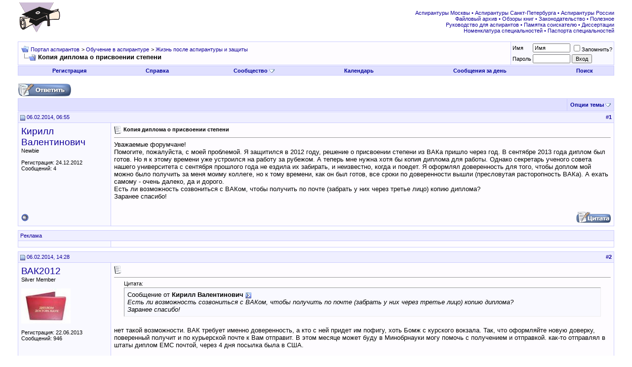

--- FILE ---
content_type: text/html; charset=UTF-8
request_url: http://www.aspirantura.spb.ru/forum/showthread.php?s=b4213db42ae9d593d77dc79b3f5c7b17&t=12522
body_size: 11454
content:
<!DOCTYPE html PUBLIC "-//W3C//DTD XHTML 1.0 Transitional//EN" "http://www.w3.org/TR/xhtml1/DTD/xhtml1-transitional.dtd">
<html xmlns="http://www.w3.org/1999/xhtml" dir="ltr" lang="ru">
<head>
	<meta http-equiv="Content-Type" content="text/html; charset=UTF-8" />
<meta name="generator" content="vBulletin 3.8.8" />

<meta name="keywords" content=" Копия диплома о присвоении степени, аспирантура аспирант диссертация соискатель ученая степень защита кандидат наук вак" />
<meta name="description" content=" Копия диплома о присвоении степени Жизнь после аспирантуры и защиты" />


<!-- CSS Stylesheet -->
<style type="text/css" id="vbulletin_css">
/**
* vBulletin 3.8.8 CSS
* Style: 'Обычный стиль'; Style ID: 1
*/
@import url("clientscript/vbulletin_css/style-8d75a1ea-00001.css");
</style>
<link rel="stylesheet" type="text/css" href="clientscript/vbulletin_important.css?v=388" />


<!-- / CSS Stylesheet -->

<script type="text/javascript" src="clientscript/yui/yahoo-dom-event/yahoo-dom-event.js?v=388"></script>
<script type="text/javascript" src="clientscript/yui/connection/connection-min.js?v=388"></script>
<script type="text/javascript">
<!--
var SESSIONURL = "s=f1e0107f383b72e9ea1c7c3526c89610&";
var SECURITYTOKEN = "guest";
var IMGDIR_MISC = "images/misc";
var vb_disable_ajax = parseInt("0", 10);
// -->
</script>
<script type="text/javascript" src="clientscript/vbulletin_global.js?v=388"></script>
<script type="text/javascript" src="clientscript/vbulletin_menu.js?v=388"></script>


<script type="text/javascript" src="clientscript/jquery.js"></script>
<script type="text/javascript">
function initSpoilers(context)
{
    var context = context || 'body';
    $('div.spoiler-head', $(context))
        .click(function(){
            $(this).toggleClass('unfolded');
            $(this).next('div.spoiler-body').slideToggle('fast');
        })
    ;
}

$(document).ready(function(){
    initSpoilers('body');
});
</script>
<link rel="stylesheet" type="text/css" href="clientscript/vbulletin_css/spoiler.css" />
	<title> Копия диплома о присвоении степени - Портал аспирантов</title>
	<script type="text/javascript" src="clientscript/vbulletin_post_loader.js?v=388"></script>
	<style type="text/css" id="vbulletin_showthread_css">
	<!--
	
	#links div { white-space: nowrap; }
	#links img { vertical-align: middle; }
	-->
	</style>
</head>
<body onload="">
<!-- logo -->
<a name="top"></a>
<table border="0" width="100%" cellpadding="0" cellspacing="0" align="center">
<tr>
	<td align="left"><a href="index.php?s=f1e0107f383b72e9ea1c7c3526c89610"><img src="images/misc/logo.gif" border="0" alt="Портал аспирантов" /></a></td>
	<td align="right">
<!-- forum_468_60 -->
<div id='div-gpt-ad-1378076981369-0' style='width:468px; height:60px;'>
<script type='text/javascript'>
googletag.cmd.push(function() { googletag.display('div-gpt-ad-1378076981369-0'); });
</script>
</div>
 </td>
	<td align="right" valign="bottom" id="header_right_cell">
		&nbsp;

<div class="smallfont">
<font color="#110099">
<a target="_blank" href="http://www.aspirantura.spb.ru/other/asp_moscow.html">Аспирантуры Москвы</a> • 
<a target="_blank" href="http://www.aspirantura.spb.ru/other/asp_piter.html">Аспирантуры Санкт-Петербурга</a> • 
<a target="_blank" href="http://www.aspirantura.spb.ru/other/asp_russia.html">Аспирантуры России</a><br>

<a target="_blank" href="http://www.aspirantura.spb.ru/other/filearchive.html">Файловый архив</a> • 
<a target="_blank" href="http://www.aspirantura.spb.ru/other/books.html">Обзоры книг</a> • 
<a target="_blank" href="http://www.aspirantura.spb.ru/other/zakons.html">Законодательство</a> • 
<a target="_blank" href="http://www.aspirantura.spb.ru/other/polez.html">Полезное</a><br>

<a target="_blank" href="http://www.aspirantura.spb.ru/rukvo/vveden.html">Руководство для аспирантов</a> • 
<a target="_blank" href="http://www.aspirantura.spb.ru/pamiatka/index.html">Памятка соискателю</a> • 
<a target="_blank" href="http://www.aspirantura.spb.ru/other/dissers.html">Диссертации</a><br>

<a target="_blank" href="http://www.aspirantura.spb.ru/other/spec.html">Номенклатура специальностей</a> • 
<a target="_blank" href="http://www.aspirantura.spb.ru/pasport/index.html">Паспорта специальностей</a>
</font>
</div>
	</td>
	<td width="26" align="right">
	</td>
</tr>
</table>
<!-- /logo -->

<!-- content table -->
<!-- open content container -->

<div align="center">
	<div class="page" style="width:100%; text-align:left">
		<div style="padding:0px 25px 0px 25px" align="left">





<br />

<!-- breadcrumb, login, pm info -->
<table class="tborder" cellpadding="6" cellspacing="1" border="0" width="100%" align="center">
<tr>
	<td class="alt1" width="100%">
		
			<table cellpadding="0" cellspacing="0" border="0">
			<tr valign="bottom">
				<td><a href="#" onclick="history.back(1); return false;"><img src="images/misc/navbits_start.gif" alt="Вернуться" border="0" /></a></td>
				<td>&nbsp;</td>
				<td width="100%"><span class="navbar"><a href="index.php?s=f1e0107f383b72e9ea1c7c3526c89610" accesskey="1">Портал аспирантов</a></span> 
	<span class="navbar">&gt; <a href="forumdisplay.php?s=f1e0107f383b72e9ea1c7c3526c89610&amp;f=1">Обучение в аспирантуре</a></span>


	<span class="navbar">&gt; <a href="forumdisplay.php?s=f1e0107f383b72e9ea1c7c3526c89610&amp;f=124">Жизнь после аспирантуры и защиты</a></span>

</td>
			</tr>
			<tr>
				<td class="navbar" style="font-size:10pt; padding-top:1px" colspan="3"><a href="/forum/showthread.php?s=b4213db42ae9d593d77dc79b3f5c7b17&amp;t=12522"><img class="inlineimg" src="images/misc/navbits_finallink_ltr.gif" alt="Перезагрузить страницу" border="0" /></a> <strong>
	 Копия диплома о присвоении степени

</strong></td>
			</tr>
			</table>
		
	</td>

	<td class="alt2" nowrap="nowrap" style="padding:0px">
		<!-- login form -->
		<form action="login.php?do=login" method="post" onsubmit="md5hash(vb_login_password, vb_login_md5password, vb_login_md5password_utf, 0)">
		<script type="text/javascript" src="clientscript/vbulletin_md5.js?v=388"></script>
		<table cellpadding="0" cellspacing="3" border="0">
		<tr>
			<td class="smallfont" style="white-space: nowrap;"><label for="navbar_username">Имя</label></td>
			<td><input type="text" class="bginput" style="font-size: 11px" name="vb_login_username" id="navbar_username" size="10" accesskey="u" tabindex="101" value="Имя" onfocus="if (this.value == 'Имя') this.value = '';" /></td>
			<td class="smallfont" nowrap="nowrap"><label for="cb_cookieuser_navbar"><input type="checkbox" name="cookieuser" value="1" tabindex="103" id="cb_cookieuser_navbar" accesskey="c" />Запомнить?</label></td>
		</tr>
		<tr>
			<td class="smallfont"><label for="navbar_password">Пароль</label></td>
			<td><input type="password" class="bginput" style="font-size: 11px" name="vb_login_password" id="navbar_password" size="10" tabindex="102" /></td>
			<td><input type="submit" class="button" value="Вход" tabindex="104" title="Введите ваше имя пользователя и пароль, чтобы войти, или нажмите кнопку 'Регистрация', чтобы зарегистрироваться." accesskey="s" /></td>
		</tr>
		</table>
		<input type="hidden" name="s" value="f1e0107f383b72e9ea1c7c3526c89610" />
		<input type="hidden" name="securitytoken" value="guest" />
		<input type="hidden" name="do" value="login" />
		<input type="hidden" name="vb_login_md5password" />
		<input type="hidden" name="vb_login_md5password_utf" />
		</form>
		<!-- / login form -->
	</td>

</tr>
</table>
<!-- / breadcrumb, login, pm info -->

<!-- nav buttons bar -->
<div class="tborder" style="padding:1px; border-top-width:0px">
	<table cellpadding="0" cellspacing="0" border="0" width="100%" align="center">
	<tr align="center">
		
		
			<td class="vbmenu_control"><a href="register.php?s=f1e0107f383b72e9ea1c7c3526c89610" rel="nofollow">Регистрация</a></td>
		
		
		<td class="vbmenu_control"><a rel="help" href="faq.php?s=f1e0107f383b72e9ea1c7c3526c89610" accesskey="5">Справка</a></td>
		
			<td class="vbmenu_control"><a id="community" href="/forum/showthread.php?t=12522&amp;nojs=1#community" rel="nofollow" accesskey="6">Сообщество</a> <script type="text/javascript"> vbmenu_register("community"); </script></td>
		
		<td class="vbmenu_control"><a href="calendar.php?s=f1e0107f383b72e9ea1c7c3526c89610">Календарь</a></td>
		
			
				
				<td class="vbmenu_control"><a href="search.php?s=f1e0107f383b72e9ea1c7c3526c89610&amp;do=getdaily" accesskey="2">Сообщения за день</a></td>
				
				<td class="vbmenu_control"><a id="navbar_search" href="search.php?s=f1e0107f383b72e9ea1c7c3526c89610" accesskey="4" rel="nofollow">Поиск</a> </td>
			
			
		
		
		
		</tr>
	</table>
</div>
<!-- / nav buttons bar -->

<br />






<!-- NAVBAR POPUP MENUS -->

	
	<!-- community link menu -->
	<div class="vbmenu_popup" id="community_menu" style="display:none;margin-top:3px" align="left">
		<table cellpadding="4" cellspacing="1" border="0">
		<tr><td class="thead">Ссылки сообщества</td></tr>
		
		
					<tr><td class="vbmenu_option"><a href="group.php?s=f1e0107f383b72e9ea1c7c3526c89610">Социальные группы</a></td></tr>
		
		
					<tr><td class="vbmenu_option"><a href="album.php?s=f1e0107f383b72e9ea1c7c3526c89610">Изображения и альбомы</a></td></tr>
		
		
		
		
		</table>
	</div>
	<!-- / community link menu -->
	
	
	
	<!-- header quick search form -->
	<div class="vbmenu_popup" id="navbar_search_menu" style="display:none;margin-top:3px" align="left">
		<table cellpadding="4" cellspacing="1" border="0">
		<tr>
			<td class="thead">Поиск по форуму</td>
		</tr>
		<tr>
			<td class="vbmenu_option" title="nohilite">
				<form action="search.php?do=process" method="post">

					<input type="hidden" name="do" value="process" />
					<input type="hidden" name="quicksearch" value="1" />
					<input type="hidden" name="childforums" value="1" />
					<input type="hidden" name="exactname" value="1" />
					<input type="hidden" name="s" value="f1e0107f383b72e9ea1c7c3526c89610" />
					<input type="hidden" name="securitytoken" value="guest" />
					<div><input type="text" class="bginput" name="query" size="25" tabindex="1001" /><input type="submit" class="button" value="Вперёд" tabindex="1004" /></div>
					<div style="margin-top:6px">
						<label for="rb_nb_sp0"><input type="radio" name="showposts" value="0" id="rb_nb_sp0" tabindex="1002" checked="checked" />Отобразить темы</label>
						&nbsp;
						<label for="rb_nb_sp1"><input type="radio" name="showposts" value="1" id="rb_nb_sp1" tabindex="1003" />Отображать сообщения</label>
					</div>
				</form>
			</td>
		</tr>
		
		<tr>
			<td class="vbmenu_option"><a href="search.php?s=f1e0107f383b72e9ea1c7c3526c89610" accesskey="4" rel="nofollow">Расширенный поиск</a></td>
		</tr>

        <tr>
            <td class="thead">Альтернативный поиск по форуму</td>
        </tr>

<!-- Google Search ------------------>
        <tr>
<td class="vbmenu_option" title="nohilite">
<form action="http://www.aspirantura.spb.ru/other/resultf.html" id="cse-search-box">
  <div>
    <input type="hidden" name="cx" value="011387456780130850132:d0jyiz2mmcq" />
    <input type="hidden" name="cof" value="FORID:11" />
    <input type="hidden" name="ie" value="windows-1251" />
    <input type="text" name="q" size="31" />
    <input type="submit" name="sa" value="Поиск" />
  </div>
</form>

<script type="text/javascript" src="http://www.google.com/coop/cse/brand?form=cse-search-box&lang=ru"></script>
</td>
        </tr>
<!-- Google Search ------------------>

		
		</table>
	</div>
	<!-- / header quick search form -->
	
	
	
<!-- / NAVBAR POPUP MENUS -->

<!-- PAGENAV POPUP -->
	<div class="vbmenu_popup" id="pagenav_menu" style="display:none">
		<table cellpadding="4" cellspacing="1" border="0">
		<tr>
			<td class="thead" nowrap="nowrap">К странице...</td>
		</tr>
		<tr>
			<td class="vbmenu_option" title="nohilite">
			<form action="index.php" method="get" onsubmit="return this.gotopage()" id="pagenav_form">
				<input type="text" class="bginput" id="pagenav_itxt" style="font-size:11px" size="4" />
				<input type="button" class="button" id="pagenav_ibtn" value="Вперёд" />
			</form>
			</td>
		</tr>
		</table>
	</div>
<!-- / PAGENAV POPUP -->










<a name="poststop" id="poststop"></a>

<!-- controls above postbits -->
<table cellpadding="0" cellspacing="0" border="0" width="100%" style="margin-bottom:3px">
<tr valign="bottom">
	
		<td class="smallfont" width="185px"><a href="newreply.php?s=f1e0107f383b72e9ea1c7c3526c89610&amp;do=newreply&amp;noquote=1&amp;p=422729" rel="nofollow"><img src="images/buttons/reply.gif" alt="Ответ" border="0" /></a></td>
<td width="300px">
</td>
<td valign="middle" width="100px">
</td>
<td valign="middle">
</td>
	
	
</tr>
</table>
<!-- / controls above postbits -->

<!-- toolbar -->
<table class="tborder" cellpadding="6" cellspacing="1" border="0" width="100%" align="center" style="border-bottom-width:0px">
<tr>
	<td class="tcat" width="100%">
		<div class="smallfont">
		
		&nbsp;
		</div>
	</td>
	<td class="vbmenu_control" id="threadtools" nowrap="nowrap">
		<a href="/forum/showthread.php?t=12522&amp;nojs=1#goto_threadtools">Опции темы</a>
		<script type="text/javascript"> vbmenu_register("threadtools"); </script>
	</td>
	
	
	

	

</tr>
</table>
<!-- / toolbar -->



<!-- end content table -->

		</div>
	</div>
</div>

<!-- / close content container -->
<!-- / end content table -->





<div id="posts"><!-- post #422729 -->

	<!-- open content container -->

<div align="center">
	<div class="page" style="width:100%; text-align:left">
		<div style="padding:0px 25px 0px 25px" align="left">

	<div id="edit422729" style="padding:0px 0px 6px 0px">
	<!-- this is not the last post shown on the page -->



<table id="post422729" class="tborder" cellpadding="6" cellspacing="0" border="0" width="100%" align="center">
<tr>
	
		<td class="thead" style="font-weight:normal; border: 1px solid #CCCCFF; border-right: 0px" >
			<!-- status icon and date -->
			<a name="post422729"><img class="inlineimg" src="images/statusicon/post_old.gif" alt="Старый" border="0" /></a>
			06.02.2014, 06:55
			
			<!-- / status icon and date -->
		</td>
		<td class="thead" style="font-weight:normal; border: 1px solid #CCCCFF; border-left: 0px" align="right">
			&nbsp;
			#<a href="showpost.php?s=f1e0107f383b72e9ea1c7c3526c89610&amp;p=422729&amp;postcount=1" target="new" rel="nofollow" id="postcount422729" name="1"><strong>1</strong></a>
			
		</td>
	
</tr>
<tr valign="top">
	<td class="alt2" width="175" rowspan="2" style="border: 1px solid #CCCCFF; border-top: 0px; border-bottom: 0px">

            <div id="postmenu_422729">
                
                <a class="bigusername" href="member.php?s=f1e0107f383b72e9ea1c7c3526c89610&amp;u=17525">Кирилл Валентинович</a>
                <script type="text/javascript"> vbmenu_register("postmenu_422729", true); </script>
                
            </div>

			<div class="smallfont">Newbie</div>
			
			

			

			<div class="smallfont">
				&nbsp;<br />
				<div>Регистрация: 24.12.2012</div>
				
				
				<div>
					Сообщений: 4
				</div>
				
				
				
				
				<div>    </div>
			</div>

	</td>
	
	<td class="alt1" id="td_post_422729" style="border-right: 1px solid #CCCCFF">
	
		
		
			<!-- icon and title -->
			<div class="smallfont">
				<img class="inlineimg" src="images/icons/icon1.gif" alt="По умолчанию" border="0" />
				<strong>Копия диплома о присвоении степени</strong>
			</div>
			<hr size="1" style="color:#CCCCFF; background-color:#CCCCFF" />
			<!-- / icon and title -->
		

		<!-- message -->
		<div id="post_message_422729">
			
			Уважаемые форумчане! <br />
Помогите, пожалуйста, с моей проблемой. Я защитился в 2012 году, решение о присвоении степени из ВАКа пришло через год. В сентябре 2013 года диплом был готов. Но я к этому времени уже устроился на работу за рубежом. А теперь мне нужна хотя бы копия диплома для работы. Однако секретарь ученого совета нашего университета с сентября прошлого года не ездила их забирать, и неизвестно, когда и поедет. Я оформлял доверенность для того, чтобы доплом мой можно было получить за меня моиму коллеге, но к тому времени, как он был готов, все сроки по доверенности вышли (пресловутая расторопность ВАКа). А ехать самому - очень далеко, да и дорого. <br />
Есть ли возможность созвониться с ВАКом, чтобы получить по почте (забрать у них через третье лицо) копию диплома? <br />
Заранее спасибо!
		</div>
		<!-- / message -->

		

		
		

		

		

	</td>
</tr>

     <tr>
<td class="alt1" valign="bottom" style="border-right: 1px solid #CCCCFF">

        
        </td>
</tr>

<tr>
	<td class="alt2" style="border: 1px solid #CCCCFF; border-top: 0px">
		<img class="inlineimg" src="images/statusicon/user_offline.gif" alt="Кирилл Валентинович вне форума" border="0" />


		
		
		
		
		&nbsp;
	</td>
	
	<td class="alt1" align="right" style="border: 1px solid #CCCCFF; border-left: 0px; border-top: 0px">
	
		<!-- controls -->
		
		
		
			<a href="newreply.php?s=f1e0107f383b72e9ea1c7c3526c89610&amp;do=newreply&amp;p=422729" rel="nofollow"><img src="images/buttons/quote.gif" alt="Ответить с цитированием" border="0" /></a>
		
		
		
		
		
		
		
			
		
		
		<!-- / controls -->
	</td>
</tr>
</table>



<!-- post 422729 popup menu -->
<div class="vbmenu_popup" id="postmenu_422729_menu" style="display:none">
	<table cellpadding="4" cellspacing="1" border="0">
	<tr>
	<td class="thead">Кирилл Валентинович</td>
	</tr>
	
		<tr><td class="vbmenu_option"><a href="member.php?s=f1e0107f383b72e9ea1c7c3526c89610&amp;u=17525">Посмотреть профиль</a></td></tr>
	
	
		<tr><td class="vbmenu_option"><a href="private.php?s=f1e0107f383b72e9ea1c7c3526c89610&amp;do=newpm&amp;u=17525" rel="nofollow">Отправить личное сообщение для Кирилл Валентинович</a></td></tr>
	
	
	
	
		<tr><td class="vbmenu_option"><a href="search.php?s=f1e0107f383b72e9ea1c7c3526c89610&amp;do=finduser&amp;u=17525" rel="nofollow">Найти ещё сообщения от Кирилл Валентинович</a></td></tr>
	
	

	<!-- Begin Threadmins hack -->
	
	<!-- / End Threadmins hack -->		

	
	</table>
</div>
<!-- / post 422729 popup menu -->

<!-- Yandex.Direct in Posts for Guests -->


<table><tr><td></td></tr></table>
<table id="post422729" class="tborder" cellpadding="6" cellspacing="0" border="0" width="100%" align="center">
<tr>
    <td class="thead" style="font-weight:normal; border: 1px solid #CCCCFF" colspan="2">
Реклама
</td>
</tr>
<tr>
<td class="alt2" width="175"  style="border: 1px solid #CCCCFF; border-top: 0px; border-right: 0px">
</td>
    <td class="alt1" style="border: 1px solid #CCCCFF; border-top: 0px">
<center>
<!-- Yandex.RTB R-A-51989-4 -->
<div id="yandex_rtb_R-A-51989-4"></div>
<script type="text/javascript">
    (function(w, d, n, s, t) {
        w[n] = w[n] || [];
        w[n].push(function() {
            Ya.Context.AdvManager.render({
                blockId: "R-A-51989-4",
                renderTo: "yandex_rtb_R-A-51989-4",
                async: true
            });
        });
        t = d.getElementsByTagName("script")[0];
        s = d.createElement("script");
        s.type = "text/javascript";
        s.src = "//an.yandex.ru/system/context.js";
        s.async = true;
        t.parentNode.insertBefore(s, t);
    })(this, this.document, "yandexContextAsyncCallbacks");
</script>
</center></td></tr></table> 

<!-- / Yandex.Direct in Posts for Guests-->


	</div>
	
		</div>
	</div>
</div>

<!-- / close content container -->

<!-- / post #422729 --><!-- post #422809 -->

	<!-- open content container -->

<div align="center">
	<div class="page" style="width:100%; text-align:left">
		<div style="padding:0px 25px 0px 25px" align="left">

	<div id="edit422809" style="padding:0px 0px 6px 0px">
	<!-- this is not the last post shown on the page -->



<table id="post422809" class="tborder" cellpadding="6" cellspacing="0" border="0" width="100%" align="center">
<tr>
	
		<td class="thead" style="font-weight:normal; border: 1px solid #CCCCFF; border-right: 0px" >
			<!-- status icon and date -->
			<a name="post422809"><img class="inlineimg" src="images/statusicon/post_old.gif" alt="Старый" border="0" /></a>
			06.02.2014, 14:28
			
			<!-- / status icon and date -->
		</td>
		<td class="thead" style="font-weight:normal; border: 1px solid #CCCCFF; border-left: 0px" align="right">
			&nbsp;
			#<a href="showpost.php?s=f1e0107f383b72e9ea1c7c3526c89610&amp;p=422809&amp;postcount=2" target="new" rel="nofollow" id="postcount422809" name="2"><strong>2</strong></a>
			
		</td>
	
</tr>
<tr valign="top">
	<td class="alt2" width="175" rowspan="2" style="border: 1px solid #CCCCFF; border-top: 0px; border-bottom: 0px">

            <div id="postmenu_422809">
                
                <a class="bigusername" href="member.php?s=f1e0107f383b72e9ea1c7c3526c89610&amp;u=19346">ВАК2012</a>
                <script type="text/javascript"> vbmenu_register("postmenu_422809", true); </script>
                
            </div>

			<div class="smallfont">Silver Member</div>
			
			

			
				<div class="smallfont">
					&nbsp;<br /><a href="member.php?s=f1e0107f383b72e9ea1c7c3526c89610&amp;u=19346"><img src="customavatars/avatar19346_2.gif" width="100" height="71" alt="Аватар для ВАК2012" border="0" /></a>
				</div>
			

			<div class="smallfont">
				&nbsp;<br />
				<div>Регистрация: 22.06.2013</div>
				
				
				<div>
					Сообщений: 946
				</div>
				
				
				
				
				<div>    </div>
			</div>

	</td>
	
	<td class="alt1" id="td_post_422809" style="border-right: 1px solid #CCCCFF">
	
		
		
			<!-- icon and title -->
			<div class="smallfont">
				<img class="inlineimg" src="images/icons/icon1.gif" alt="По умолчанию" border="0" />
				
			</div>
			<hr size="1" style="color:#CCCCFF; background-color:#CCCCFF" />
			<!-- / icon and title -->
		

		<!-- message -->
		<div id="post_message_422809">
			
			<div style="margin:20px; margin-top:5px; ">
	<div class="smallfont" style="margin-bottom:2px">Цитата:</div>
	<table cellpadding="6" cellspacing="0" border="0" width="100%">
	<tr>
		<td class="alt2" style="border:1px inset">
			
				<div>
					Сообщение от <strong>Кирилл Валентинович</strong>
					<a href="showthread.php?s=f1e0107f383b72e9ea1c7c3526c89610&amp;p=422729#post422729" rel="nofollow"><img class="inlineimg" src="images/buttons/viewpost.gif" border="0" alt="Посмотреть сообщение" /></a>
				</div>
				<div style="font-style:italic">Есть ли возможность созвониться с ВАКом, чтобы получить по почте (забрать у них через третье лицо) копию диплома? <br />
Заранее спасибо!</div>
			
		</td>
	</tr>
	</table>
</div>нет такой возможности. ВАК требует именно доверенность, а кто с ней придет им пофигу, хоть Бомж с курского вокзала. Так, что оформляйте новую доверку, поверенный получит и по курьерской почте к Вам отправит. В этом месяце может буду в Минобрнауки могу помочь с получением и отправкой. как-то отправлял в штаты диплом ЕМС почтой, через 4 дня посылка была в США.
		</div>
		<!-- / message -->

		

		
		

		

		

	</td>
</tr>

     <tr>
<td class="alt1" valign="bottom" style="border-right: 1px solid #CCCCFF">

        
        </td>
</tr>

<tr>
	<td class="alt2" style="border: 1px solid #CCCCFF; border-top: 0px">
		<img class="inlineimg" src="images/statusicon/user_offline.gif" alt="ВАК2012 вне форума" border="0" />


		
		
		
		
		&nbsp;
	</td>
	
	<td class="alt1" align="right" style="border: 1px solid #CCCCFF; border-left: 0px; border-top: 0px">
	
		<!-- controls -->
		
		
		
			<a href="newreply.php?s=f1e0107f383b72e9ea1c7c3526c89610&amp;do=newreply&amp;p=422809" rel="nofollow"><img src="images/buttons/quote.gif" alt="Ответить с цитированием" border="0" /></a>
		
		
		
		
		
		
		
			
		
		
		<!-- / controls -->
	</td>
</tr>
</table>



<!-- post 422809 popup menu -->
<div class="vbmenu_popup" id="postmenu_422809_menu" style="display:none">
	<table cellpadding="4" cellspacing="1" border="0">
	<tr>
	<td class="thead">ВАК2012</td>
	</tr>
	
		<tr><td class="vbmenu_option"><a href="member.php?s=f1e0107f383b72e9ea1c7c3526c89610&amp;u=19346">Посмотреть профиль</a></td></tr>
	
	
		<tr><td class="vbmenu_option"><a href="private.php?s=f1e0107f383b72e9ea1c7c3526c89610&amp;do=newpm&amp;u=19346" rel="nofollow">Отправить личное сообщение для ВАК2012</a></td></tr>
	
	
	
	
		<tr><td class="vbmenu_option"><a href="search.php?s=f1e0107f383b72e9ea1c7c3526c89610&amp;do=finduser&amp;u=19346" rel="nofollow">Найти ещё сообщения от ВАК2012</a></td></tr>
	
	

	<!-- Begin Threadmins hack -->
	
	<!-- / End Threadmins hack -->		

	
	</table>
</div>
<!-- / post 422809 popup menu -->

<!-- Yandex.Direct in Posts for Guests -->


<!-- / Yandex.Direct in Posts for Guests-->


	</div>
	
		</div>
	</div>
</div>

<!-- / close content container -->

<!-- / post #422809 --><!-- post #422851 -->

	<!-- open content container -->

<div align="center">
	<div class="page" style="width:100%; text-align:left">
		<div style="padding:0px 25px 0px 25px" align="left">

	<div id="edit422851" style="padding:0px 0px 6px 0px">
	<!-- this is not the last post shown on the page -->



<table id="post422851" class="tborder" cellpadding="6" cellspacing="0" border="0" width="100%" align="center">
<tr>
	
		<td class="thead" style="font-weight:normal; border: 1px solid #CCCCFF; border-right: 0px" >
			<!-- status icon and date -->
			<a name="post422851"><img class="inlineimg" src="images/statusicon/post_old.gif" alt="Старый" border="0" /></a>
			06.02.2014, 17:20
			
			<!-- / status icon and date -->
		</td>
		<td class="thead" style="font-weight:normal; border: 1px solid #CCCCFF; border-left: 0px" align="right">
			&nbsp;
			#<a href="showpost.php?s=f1e0107f383b72e9ea1c7c3526c89610&amp;p=422851&amp;postcount=3" target="new" rel="nofollow" id="postcount422851" name="3"><strong>3</strong></a>
			
		</td>
	
</tr>
<tr valign="top">
	<td class="alt2" width="175" rowspan="2" style="border: 1px solid #CCCCFF; border-top: 0px; border-bottom: 0px">

            <div id="postmenu_422851">
                
                <a class="bigusername" href="member.php?s=f1e0107f383b72e9ea1c7c3526c89610&amp;u=17525">Кирилл Валентинович</a>
                <script type="text/javascript"> vbmenu_register("postmenu_422851", true); </script>
                
            </div>

			<div class="smallfont">Newbie</div>
			
			

			

			<div class="smallfont">
				&nbsp;<br />
				<div>Регистрация: 24.12.2012</div>
				
				
				<div>
					Сообщений: 4
				</div>
				
				
				
				
				<div>    </div>
			</div>

	</td>
	
	<td class="alt1" id="td_post_422851" style="border-right: 1px solid #CCCCFF">
	
		
		
			<!-- icon and title -->
			<div class="smallfont">
				<img class="inlineimg" src="images/icons/icon1.gif" alt="По умолчанию" border="0" />
				
			</div>
			<hr size="1" style="color:#CCCCFF; background-color:#CCCCFF" />
			<!-- / icon and title -->
		

		<!-- message -->
		<div id="post_message_422851">
			
			<div style="margin:20px; margin-top:5px; ">
	<div class="smallfont" style="margin-bottom:2px">Цитата:</div>
	<table cellpadding="6" cellspacing="0" border="0" width="100%">
	<tr>
		<td class="alt2" style="border:1px inset">
			
				<div>
					Сообщение от <strong>Валерий2012</strong>
					<a href="showthread.php?s=f1e0107f383b72e9ea1c7c3526c89610&amp;p=422809#post422809" rel="nofollow"><img class="inlineimg" src="images/buttons/viewpost.gif" border="0" alt="Посмотреть сообщение" /></a>
				</div>
				<div style="font-style:italic">Так, что оформляйте новую доверку...</div>
			
		</td>
	</tr>
	</table>
</div>Да я бы с радостью, вот только надо же, чтобы я был для этого в России, ну или, по крайней мере, тот человек, на которого необходимо оформить доверенность, должен быть там, где я. <br />
Выходит, что придется выбрасывать 2500 долларов на перелет... Вот так ВАК работает на авиапром)))
		</div>
		<!-- / message -->

		

		
		

		

		

	</td>
</tr>

     <tr>
<td class="alt1" valign="bottom" style="border-right: 1px solid #CCCCFF">

        
        </td>
</tr>

<tr>
	<td class="alt2" style="border: 1px solid #CCCCFF; border-top: 0px">
		<img class="inlineimg" src="images/statusicon/user_offline.gif" alt="Кирилл Валентинович вне форума" border="0" />


		
		
		
		
		&nbsp;
	</td>
	
	<td class="alt1" align="right" style="border: 1px solid #CCCCFF; border-left: 0px; border-top: 0px">
	
		<!-- controls -->
		
		
		
			<a href="newreply.php?s=f1e0107f383b72e9ea1c7c3526c89610&amp;do=newreply&amp;p=422851" rel="nofollow"><img src="images/buttons/quote.gif" alt="Ответить с цитированием" border="0" /></a>
		
		
		
		
		
		
		
			
		
		
		<!-- / controls -->
	</td>
</tr>
</table>



<!-- post 422851 popup menu -->
<div class="vbmenu_popup" id="postmenu_422851_menu" style="display:none">
	<table cellpadding="4" cellspacing="1" border="0">
	<tr>
	<td class="thead">Кирилл Валентинович</td>
	</tr>
	
		<tr><td class="vbmenu_option"><a href="member.php?s=f1e0107f383b72e9ea1c7c3526c89610&amp;u=17525">Посмотреть профиль</a></td></tr>
	
	
		<tr><td class="vbmenu_option"><a href="private.php?s=f1e0107f383b72e9ea1c7c3526c89610&amp;do=newpm&amp;u=17525" rel="nofollow">Отправить личное сообщение для Кирилл Валентинович</a></td></tr>
	
	
	
	
		<tr><td class="vbmenu_option"><a href="search.php?s=f1e0107f383b72e9ea1c7c3526c89610&amp;do=finduser&amp;u=17525" rel="nofollow">Найти ещё сообщения от Кирилл Валентинович</a></td></tr>
	
	

	<!-- Begin Threadmins hack -->
	
	<!-- / End Threadmins hack -->		

	
	</table>
</div>
<!-- / post 422851 popup menu -->

<!-- Yandex.Direct in Posts for Guests -->


<!-- / Yandex.Direct in Posts for Guests-->


	</div>
	
		</div>
	</div>
</div>

<!-- / close content container -->

<!-- / post #422851 --><!-- post #423104 -->

	<!-- open content container -->

<div align="center">
	<div class="page" style="width:100%; text-align:left">
		<div style="padding:0px 25px 0px 25px" align="left">

	<div id="edit423104" style="padding:0px 0px 6px 0px">
	<!-- this is not the last post shown on the page -->



<table id="post423104" class="tborder" cellpadding="6" cellspacing="0" border="0" width="100%" align="center">
<tr>
	
		<td class="thead" style="font-weight:normal; border: 1px solid #CCCCFF; border-right: 0px" >
			<!-- status icon and date -->
			<a name="post423104"><img class="inlineimg" src="images/statusicon/post_old.gif" alt="Старый" border="0" /></a>
			07.02.2014, 15:44
			
			<!-- / status icon and date -->
		</td>
		<td class="thead" style="font-weight:normal; border: 1px solid #CCCCFF; border-left: 0px" align="right">
			&nbsp;
			#<a href="showpost.php?s=f1e0107f383b72e9ea1c7c3526c89610&amp;p=423104&amp;postcount=4" target="new" rel="nofollow" id="postcount423104" name="4"><strong>4</strong></a>
			
		</td>
	
</tr>
<tr valign="top">
	<td class="alt2" width="175" rowspan="2" style="border: 1px solid #CCCCFF; border-top: 0px; border-bottom: 0px">

            <div id="postmenu_423104">
                
                <a class="bigusername" href="member.php?s=f1e0107f383b72e9ea1c7c3526c89610&amp;u=10467">interpolator</a>
                <script type="text/javascript"> vbmenu_register("postmenu_423104", true); </script>
                
            </div>

			<div class="smallfont">Junior Member</div>
			
			

			

			<div class="smallfont">
				&nbsp;<br />
				<div>Регистрация: 19.01.2011</div>
				
				
				<div>
					Сообщений: 51
				</div>
				
				
				
				
				<div>    </div>
			</div>

	</td>
	
	<td class="alt1" id="td_post_423104" style="border-right: 1px solid #CCCCFF">
	
		
		
			<!-- icon and title -->
			<div class="smallfont">
				<img class="inlineimg" src="images/icons/icon1.gif" alt="По умолчанию" border="0" />
				
			</div>
			<hr size="1" style="color:#CCCCFF; background-color:#CCCCFF" />
			<!-- / icon and title -->
		

		<!-- message -->
		<div id="post_message_423104">
			
			<b>Кирилл Валентинович</b>, к счастью, нет и нет. Доверенность можно оформить в любом посольстве/консульстве РФ за рубежом, для этого нужна: <br />
копия паспорта доверенного лица, <br />
Ваш паспорт+копия, <br />
Вы лично, <br />
деньги, <br />
текст доверенности - это всё <img src="images/smilies/smile.gif" border="0" alt="" title="Улыбка" class="inlineimg" />
		</div>
		<!-- / message -->

		

		
		

		

		

	</td>
</tr>

     <tr>
<td class="alt1" valign="bottom" style="border-right: 1px solid #CCCCFF">

        
        </td>
</tr>

<tr>
	<td class="alt2" style="border: 1px solid #CCCCFF; border-top: 0px">
		<img class="inlineimg" src="images/statusicon/user_offline.gif" alt="interpolator вне форума" border="0" />


		
		
		
		
		&nbsp;
	</td>
	
	<td class="alt1" align="right" style="border: 1px solid #CCCCFF; border-left: 0px; border-top: 0px">
	
		<!-- controls -->
		
		
		
			<a href="newreply.php?s=f1e0107f383b72e9ea1c7c3526c89610&amp;do=newreply&amp;p=423104" rel="nofollow"><img src="images/buttons/quote.gif" alt="Ответить с цитированием" border="0" /></a>
		
		
		
		
		
		
		
			
		
		
		<!-- / controls -->
	</td>
</tr>
</table>



<!-- post 423104 popup menu -->
<div class="vbmenu_popup" id="postmenu_423104_menu" style="display:none">
	<table cellpadding="4" cellspacing="1" border="0">
	<tr>
	<td class="thead">interpolator</td>
	</tr>
	
		<tr><td class="vbmenu_option"><a href="member.php?s=f1e0107f383b72e9ea1c7c3526c89610&amp;u=10467">Посмотреть профиль</a></td></tr>
	
	
		<tr><td class="vbmenu_option"><a href="private.php?s=f1e0107f383b72e9ea1c7c3526c89610&amp;do=newpm&amp;u=10467" rel="nofollow">Отправить личное сообщение для interpolator</a></td></tr>
	
	
	
	
		<tr><td class="vbmenu_option"><a href="search.php?s=f1e0107f383b72e9ea1c7c3526c89610&amp;do=finduser&amp;u=10467" rel="nofollow">Найти ещё сообщения от interpolator</a></td></tr>
	
	

	<!-- Begin Threadmins hack -->
	
	<!-- / End Threadmins hack -->		

	
	</table>
</div>
<!-- / post 423104 popup menu -->

<!-- Yandex.Direct in Posts for Guests -->


<!-- / Yandex.Direct in Posts for Guests-->


	</div>
	
		</div>
	</div>
</div>

<!-- / close content container -->

<!-- / post #423104 --><!-- post #423134 -->

	<!-- open content container -->

<div align="center">
	<div class="page" style="width:100%; text-align:left">
		<div style="padding:0px 25px 0px 25px" align="left">

	<div id="edit423134" style="padding:0px 0px 6px 0px">
	<!-- this is not the last post shown on the page -->



<table id="post423134" class="tborder" cellpadding="6" cellspacing="0" border="0" width="100%" align="center">
<tr>
	
		<td class="thead" style="font-weight:normal; border: 1px solid #CCCCFF; border-right: 0px" >
			<!-- status icon and date -->
			<a name="post423134"><img class="inlineimg" src="images/statusicon/post_old.gif" alt="Старый" border="0" /></a>
			07.02.2014, 17:37
			
			<!-- / status icon and date -->
		</td>
		<td class="thead" style="font-weight:normal; border: 1px solid #CCCCFF; border-left: 0px" align="right">
			&nbsp;
			#<a href="showpost.php?s=f1e0107f383b72e9ea1c7c3526c89610&amp;p=423134&amp;postcount=5" target="new" rel="nofollow" id="postcount423134" name="5"><strong>5</strong></a>
			
		</td>
	
</tr>
<tr valign="top">
	<td class="alt2" width="175" rowspan="2" style="border: 1px solid #CCCCFF; border-top: 0px; border-bottom: 0px">

            <div id="postmenu_423134">
                
                <a class="bigusername" href="member.php?s=f1e0107f383b72e9ea1c7c3526c89610&amp;u=17525">Кирилл Валентинович</a>
                <script type="text/javascript"> vbmenu_register("postmenu_423134", true); </script>
                
            </div>

			<div class="smallfont">Newbie</div>
			
			

			

			<div class="smallfont">
				&nbsp;<br />
				<div>Регистрация: 24.12.2012</div>
				
				
				<div>
					Сообщений: 4
				</div>
				
				
				
				
				<div>    </div>
			</div>

	</td>
	
	<td class="alt1" id="td_post_423134" style="border-right: 1px solid #CCCCFF">
	
		
		
			<!-- icon and title -->
			<div class="smallfont">
				<img class="inlineimg" src="images/icons/icon1.gif" alt="По умолчанию" border="0" />
				
			</div>
			<hr size="1" style="color:#CCCCFF; background-color:#CCCCFF" />
			<!-- / icon and title -->
		

		<!-- message -->
		<div id="post_message_423134">
			
			Спасибо огромное за информацию! Я, признаться к своему стыду, не знал об этом... Однако по иронии судьбы спустя полгода ожидания, как раз после того, как я уже решил спрашивать совета на форуме (более того, нашлось решение!), наш секретарь съездила в ВАК! Ура! У меня теперь есть сканированная копия, и жизнь стала проще! <br />
Тем не менее, искренняя благодарность всем откликнувшимся!
		</div>
		<!-- / message -->

		

		
		

		

		

	</td>
</tr>

     <tr>
<td class="alt1" valign="bottom" style="border-right: 1px solid #CCCCFF">

        
        </td>
</tr>

<tr>
	<td class="alt2" style="border: 1px solid #CCCCFF; border-top: 0px">
		<img class="inlineimg" src="images/statusicon/user_offline.gif" alt="Кирилл Валентинович вне форума" border="0" />


		
		
		
		
		&nbsp;
	</td>
	
	<td class="alt1" align="right" style="border: 1px solid #CCCCFF; border-left: 0px; border-top: 0px">
	
		<!-- controls -->
		
		
		
			<a href="newreply.php?s=f1e0107f383b72e9ea1c7c3526c89610&amp;do=newreply&amp;p=423134" rel="nofollow"><img src="images/buttons/quote.gif" alt="Ответить с цитированием" border="0" /></a>
		
		
		
		
		
		
		
			
		
		
		<!-- / controls -->
	</td>
</tr>
</table>



<!-- post 423134 popup menu -->
<div class="vbmenu_popup" id="postmenu_423134_menu" style="display:none">
	<table cellpadding="4" cellspacing="1" border="0">
	<tr>
	<td class="thead">Кирилл Валентинович</td>
	</tr>
	
		<tr><td class="vbmenu_option"><a href="member.php?s=f1e0107f383b72e9ea1c7c3526c89610&amp;u=17525">Посмотреть профиль</a></td></tr>
	
	
		<tr><td class="vbmenu_option"><a href="private.php?s=f1e0107f383b72e9ea1c7c3526c89610&amp;do=newpm&amp;u=17525" rel="nofollow">Отправить личное сообщение для Кирилл Валентинович</a></td></tr>
	
	
	
	
		<tr><td class="vbmenu_option"><a href="search.php?s=f1e0107f383b72e9ea1c7c3526c89610&amp;do=finduser&amp;u=17525" rel="nofollow">Найти ещё сообщения от Кирилл Валентинович</a></td></tr>
	
	

	<!-- Begin Threadmins hack -->
	
	<!-- / End Threadmins hack -->		

	
	</table>
</div>
<!-- / post 423134 popup menu -->

<!-- Yandex.Direct in Posts for Guests -->


<!-- / Yandex.Direct in Posts for Guests-->


	</div>
	
		</div>
	</div>
</div>

<!-- / close content container -->

<!-- / post #423134 --><!-- post #423171 -->

	<!-- open content container -->

<div align="center">
	<div class="page" style="width:100%; text-align:left">
		<div style="padding:0px 25px 0px 25px" align="left">

	<div id="edit423171" style="padding:0px 0px 6px 0px">
	<!-- this is not the last post shown on the page -->



<table id="post423171" class="tborder" cellpadding="6" cellspacing="0" border="0" width="100%" align="center">
<tr>
	
		<td class="thead" style="font-weight:normal; border: 1px solid #CCCCFF; border-right: 0px" >
			<!-- status icon and date -->
			<a name="post423171"><img class="inlineimg" src="images/statusicon/post_old.gif" alt="Старый" border="0" /></a>
			07.02.2014, 20:10
			
			<!-- / status icon and date -->
		</td>
		<td class="thead" style="font-weight:normal; border: 1px solid #CCCCFF; border-left: 0px" align="right">
			&nbsp;
			#<a href="showpost.php?s=f1e0107f383b72e9ea1c7c3526c89610&amp;p=423171&amp;postcount=6" target="new" rel="nofollow" id="postcount423171" name="6"><strong>6</strong></a>
			
		</td>
	
</tr>
<tr valign="top">
	<td class="alt2" width="175" rowspan="2" style="border: 1px solid #CCCCFF; border-top: 0px; border-bottom: 0px">

            <div id="postmenu_423171">
                
                <a class="bigusername" href="member.php?s=f1e0107f383b72e9ea1c7c3526c89610&amp;u=19346">ВАК2012</a>
                <script type="text/javascript"> vbmenu_register("postmenu_423171", true); </script>
                
            </div>

			<div class="smallfont">Silver Member</div>
			
			

			
				<div class="smallfont">
					&nbsp;<br /><a href="member.php?s=f1e0107f383b72e9ea1c7c3526c89610&amp;u=19346"><img src="customavatars/avatar19346_2.gif" width="100" height="71" alt="Аватар для ВАК2012" border="0" /></a>
				</div>
			

			<div class="smallfont">
				&nbsp;<br />
				<div>Регистрация: 22.06.2013</div>
				
				
				<div>
					Сообщений: 946
				</div>
				
				
				
				
				<div>    </div>
			</div>

	</td>
	
	<td class="alt1" id="td_post_423171" style="border-right: 1px solid #CCCCFF">
	
		
		
			<!-- icon and title -->
			<div class="smallfont">
				<img class="inlineimg" src="images/icons/icon1.gif" alt="По умолчанию" border="0" />
				
			</div>
			<hr size="1" style="color:#CCCCFF; background-color:#CCCCFF" />
			<!-- / icon and title -->
		

		<!-- message -->
		<div id="post_message_423171">
			
			<div style="margin:20px; margin-top:5px; ">
	<div class="smallfont" style="margin-bottom:2px">Цитата:</div>
	<table cellpadding="6" cellspacing="0" border="0" width="100%">
	<tr>
		<td class="alt2" style="border:1px inset">
			
				<div>
					Сообщение от <strong>Кирилл Валентинович</strong>
					<a href="showthread.php?s=f1e0107f383b72e9ea1c7c3526c89610&amp;p=423134#post423134" rel="nofollow"><img class="inlineimg" src="images/buttons/viewpost.gif" border="0" alt="Посмотреть сообщение" /></a>
				</div>
				<div style="font-style:italic">Тем не менее, искренняя благодарность всем откликнувшимся!</div>
			
		</td>
	</tr>
	</table>
</div>уже второй просит помощи, потом дает задний ход.....странно как то
		</div>
		<!-- / message -->

		

		
		

		

		

	</td>
</tr>

     <tr>
<td class="alt1" valign="bottom" style="border-right: 1px solid #CCCCFF">

        
        </td>
</tr>

<tr>
	<td class="alt2" style="border: 1px solid #CCCCFF; border-top: 0px">
		<img class="inlineimg" src="images/statusicon/user_offline.gif" alt="ВАК2012 вне форума" border="0" />


		
		
		
		
		&nbsp;
	</td>
	
	<td class="alt1" align="right" style="border: 1px solid #CCCCFF; border-left: 0px; border-top: 0px">
	
		<!-- controls -->
		
		
		
			<a href="newreply.php?s=f1e0107f383b72e9ea1c7c3526c89610&amp;do=newreply&amp;p=423171" rel="nofollow"><img src="images/buttons/quote.gif" alt="Ответить с цитированием" border="0" /></a>
		
		
		
		
		
		
		
			
		
		
		<!-- / controls -->
	</td>
</tr>
</table>



<!-- post 423171 popup menu -->
<div class="vbmenu_popup" id="postmenu_423171_menu" style="display:none">
	<table cellpadding="4" cellspacing="1" border="0">
	<tr>
	<td class="thead">ВАК2012</td>
	</tr>
	
		<tr><td class="vbmenu_option"><a href="member.php?s=f1e0107f383b72e9ea1c7c3526c89610&amp;u=19346">Посмотреть профиль</a></td></tr>
	
	
		<tr><td class="vbmenu_option"><a href="private.php?s=f1e0107f383b72e9ea1c7c3526c89610&amp;do=newpm&amp;u=19346" rel="nofollow">Отправить личное сообщение для ВАК2012</a></td></tr>
	
	
	
	
		<tr><td class="vbmenu_option"><a href="search.php?s=f1e0107f383b72e9ea1c7c3526c89610&amp;do=finduser&amp;u=19346" rel="nofollow">Найти ещё сообщения от ВАК2012</a></td></tr>
	
	

	<!-- Begin Threadmins hack -->
	
	<!-- / End Threadmins hack -->		

	
	</table>
</div>
<!-- / post 423171 popup menu -->

<!-- Yandex.Direct in Posts for Guests -->


<!-- / Yandex.Direct in Posts for Guests-->


	</div>
	
		</div>
	</div>
</div>

<!-- / close content container -->

<!-- / post #423171 --><!-- post #423196 -->

	<!-- open content container -->

<div align="center">
	<div class="page" style="width:100%; text-align:left">
		<div style="padding:0px 25px 0px 25px" align="left">

	<div id="edit423196" style="padding:0px 0px 6px 0px">
	<!-- this is not the last post shown on the page -->



<table id="post423196" class="tborder" cellpadding="6" cellspacing="0" border="0" width="100%" align="center">
<tr>
	
		<td class="thead" style="font-weight:normal; border: 1px solid #CCCCFF; border-right: 0px" >
			<!-- status icon and date -->
			<a name="post423196"><img class="inlineimg" src="images/statusicon/post_old.gif" alt="Старый" border="0" /></a>
			07.02.2014, 21:45
			
			<!-- / status icon and date -->
		</td>
		<td class="thead" style="font-weight:normal; border: 1px solid #CCCCFF; border-left: 0px" align="right">
			&nbsp;
			#<a href="showpost.php?s=f1e0107f383b72e9ea1c7c3526c89610&amp;p=423196&amp;postcount=7" target="new" rel="nofollow" id="postcount423196" name="7"><strong>7</strong></a>
			
		</td>
	
</tr>
<tr valign="top">
	<td class="alt2" width="175" rowspan="2" style="border: 1px solid #CCCCFF; border-top: 0px; border-bottom: 0px">

            <div id="postmenu_423196">
                
                <a class="bigusername" href="member.php?s=f1e0107f383b72e9ea1c7c3526c89610&amp;u=2313">Longtail</a>
                <script type="text/javascript"> vbmenu_register("postmenu_423196", true); </script>
                
            </div>

			<div class="smallfont">Gold Member</div>
			
			

			
				<div class="smallfont">
					&nbsp;<br /><a href="member.php?s=f1e0107f383b72e9ea1c7c3526c89610&amp;u=2313"><img src="customavatars/avatar2313_4.gif" width="100" height="88" alt="Аватар для Longtail" border="0" /></a>
				</div>
			

			<div class="smallfont">
				&nbsp;<br />
				<div>Регистрация: 04.05.2007</div>
				<div>Адрес: Северное Реутово</div>
				
				<div>
					Сообщений: 2,478
				</div>
				
				
				
				
				<div>    </div>
			</div>

	</td>
	
	<td class="alt1" id="td_post_423196" style="border-right: 1px solid #CCCCFF">
	
		
		
			<!-- icon and title -->
			<div class="smallfont">
				<img class="inlineimg" src="images/icons/icon1.gif" alt="По умолчанию" border="0" />
				
			</div>
			<hr size="1" style="color:#CCCCFF; background-color:#CCCCFF" />
			<!-- / icon and title -->
		

		<!-- message -->
		<div id="post_message_423196">
			
			все равно диплом под подпись берется, так что доверенность пригодится, если оригинал нужен будет. секретарь диплом высылать не станет.
		</div>
		<!-- / message -->

		

		
		

		

		

	</td>
</tr>

     <tr>
<td class="alt1" valign="bottom" style="border-right: 1px solid #CCCCFF">

        
        </td>
</tr>

<tr>
	<td class="alt2" style="border: 1px solid #CCCCFF; border-top: 0px">
		<img class="inlineimg" src="images/statusicon/user_offline.gif" alt="Longtail вне форума" border="0" />


		
		
		
		
		&nbsp;
	</td>
	
	<td class="alt1" align="right" style="border: 1px solid #CCCCFF; border-left: 0px; border-top: 0px">
	
		<!-- controls -->
		
		
		
			<a href="newreply.php?s=f1e0107f383b72e9ea1c7c3526c89610&amp;do=newreply&amp;p=423196" rel="nofollow"><img src="images/buttons/quote.gif" alt="Ответить с цитированием" border="0" /></a>
		
		
		
		
		
		
		
			
		
		
		<!-- / controls -->
	</td>
</tr>
</table>



<!-- post 423196 popup menu -->
<div class="vbmenu_popup" id="postmenu_423196_menu" style="display:none">
	<table cellpadding="4" cellspacing="1" border="0">
	<tr>
	<td class="thead">Longtail</td>
	</tr>
	
		<tr><td class="vbmenu_option"><a href="member.php?s=f1e0107f383b72e9ea1c7c3526c89610&amp;u=2313">Посмотреть профиль</a></td></tr>
	
	
		<tr><td class="vbmenu_option"><a href="private.php?s=f1e0107f383b72e9ea1c7c3526c89610&amp;do=newpm&amp;u=2313" rel="nofollow">Отправить личное сообщение для Longtail</a></td></tr>
	
	
	
	
		<tr><td class="vbmenu_option"><a href="search.php?s=f1e0107f383b72e9ea1c7c3526c89610&amp;do=finduser&amp;u=2313" rel="nofollow">Найти ещё сообщения от Longtail</a></td></tr>
	
	

	<!-- Begin Threadmins hack -->
	
	<!-- / End Threadmins hack -->		

	
	</table>
</div>
<!-- / post 423196 popup menu -->

<!-- Yandex.Direct in Posts for Guests -->


<!-- / Yandex.Direct in Posts for Guests-->


	</div>
	
		</div>
	</div>
</div>

<!-- / close content container -->

<!-- / post #423196 --><!-- post #423578 -->

	<!-- open content container -->

<div align="center">
	<div class="page" style="width:100%; text-align:left">
		<div style="padding:0px 25px 0px 25px" align="left">

	<div id="edit423578" style="padding:0px 0px 6px 0px">
	



<table id="post423578" class="tborder" cellpadding="6" cellspacing="0" border="0" width="100%" align="center">
<tr>
	
		<td class="thead" style="font-weight:normal; border: 1px solid #CCCCFF; border-right: 0px" >
			<!-- status icon and date -->
			<a name="post423578"><img class="inlineimg" src="images/statusicon/post_old.gif" alt="Старый" border="0" /></a>
			10.02.2014, 08:45
			
			<!-- / status icon and date -->
		</td>
		<td class="thead" style="font-weight:normal; border: 1px solid #CCCCFF; border-left: 0px" align="right">
			&nbsp;
			#<a href="showpost.php?s=f1e0107f383b72e9ea1c7c3526c89610&amp;p=423578&amp;postcount=8" target="new" rel="nofollow" id="postcount423578" name="8"><strong>8</strong></a>
			
		</td>
	
</tr>
<tr valign="top">
	<td class="alt2" width="175" rowspan="2" style="border: 1px solid #CCCCFF; border-top: 0px; border-bottom: 0px">

            <div id="postmenu_423578">
                
                <a class="bigusername" href="member.php?s=f1e0107f383b72e9ea1c7c3526c89610&amp;u=17525">Кирилл Валентинович</a>
                <script type="text/javascript"> vbmenu_register("postmenu_423578", true); </script>
                
            </div>

			<div class="smallfont">Newbie</div>
			
			

			

			<div class="smallfont">
				&nbsp;<br />
				<div>Регистрация: 24.12.2012</div>
				
				
				<div>
					Сообщений: 4
				</div>
				
				
				
				
				<div>    </div>
			</div>

	</td>
	
	<td class="alt1" id="td_post_423578" style="border-right: 1px solid #CCCCFF">
	
		
		
			<!-- icon and title -->
			<div class="smallfont">
				<img class="inlineimg" src="images/icons/icon1.gif" alt="По умолчанию" border="0" />
				
			</div>
			<hr size="1" style="color:#CCCCFF; background-color:#CCCCFF" />
			<!-- / icon and title -->
		

		<!-- message -->
		<div id="post_message_423578">
			
			<div style="margin:20px; margin-top:5px; ">
	<div class="smallfont" style="margin-bottom:2px">Цитата:</div>
	<table cellpadding="6" cellspacing="0" border="0" width="100%">
	<tr>
		<td class="alt2" style="border:1px inset">
			
				<div>
					Сообщение от <strong>Валерий2012</strong>
					<a href="showthread.php?s=f1e0107f383b72e9ea1c7c3526c89610&amp;p=423171#post423171" rel="nofollow"><img class="inlineimg" src="images/buttons/viewpost.gif" border="0" alt="Посмотреть сообщение" /></a>
				</div>
				<div style="font-style:italic">уже второй просит помощи, потом дает задний ход.....странно как то</div>
			
		</td>
	</tr>
	</table>
</div>Просто совпадение. Да и не давал я задний ход. Подсказка с доверенностью очень дельная, и я бы ей непременно воспользовался, если бы не повезло с копией.
		</div>
		<!-- / message -->

		

		
		

		

		

	</td>
</tr>

     <tr>
<td class="alt1" valign="bottom" style="border-right: 1px solid #CCCCFF">

        
        </td>
</tr>

<tr>
	<td class="alt2" style="border: 1px solid #CCCCFF; border-top: 0px">
		<img class="inlineimg" src="images/statusicon/user_offline.gif" alt="Кирилл Валентинович вне форума" border="0" />


		
		
		
		
		&nbsp;
	</td>
	
	<td class="alt1" align="right" style="border: 1px solid #CCCCFF; border-left: 0px; border-top: 0px">
	
		<!-- controls -->
		
		
		
			<a href="newreply.php?s=f1e0107f383b72e9ea1c7c3526c89610&amp;do=newreply&amp;p=423578" rel="nofollow"><img src="images/buttons/quote.gif" alt="Ответить с цитированием" border="0" /></a>
		
		
		
		
		
		
		
			
		
		
		<!-- / controls -->
	</td>
</tr>
</table>



<!-- post 423578 popup menu -->
<div class="vbmenu_popup" id="postmenu_423578_menu" style="display:none">
	<table cellpadding="4" cellspacing="1" border="0">
	<tr>
	<td class="thead">Кирилл Валентинович</td>
	</tr>
	
		<tr><td class="vbmenu_option"><a href="member.php?s=f1e0107f383b72e9ea1c7c3526c89610&amp;u=17525">Посмотреть профиль</a></td></tr>
	
	
		<tr><td class="vbmenu_option"><a href="private.php?s=f1e0107f383b72e9ea1c7c3526c89610&amp;do=newpm&amp;u=17525" rel="nofollow">Отправить личное сообщение для Кирилл Валентинович</a></td></tr>
	
	
	
	
		<tr><td class="vbmenu_option"><a href="search.php?s=f1e0107f383b72e9ea1c7c3526c89610&amp;do=finduser&amp;u=17525" rel="nofollow">Найти ещё сообщения от Кирилл Валентинович</a></td></tr>
	
	

	<!-- Begin Threadmins hack -->
	
	<!-- / End Threadmins hack -->		

	
	</table>
</div>
<!-- / post 423578 popup menu -->

<!-- Yandex.Direct in Posts for Guests -->


<!-- / Yandex.Direct in Posts for Guests-->


	</div>
	
		</div>
	</div>
</div>

<!-- / close content container -->

<!-- / post #423578 --><div id="lastpost"></div></div>

<!-- start content table -->
<!-- open content container -->

<div align="center">
	<div class="page" style="width:100%; text-align:left">
		<div style="padding:0px 25px 0px 25px" align="left">

<!-- / start content table -->

<!-- controls below postbits -->
<table cellpadding="0" cellspacing="0" border="0" width="100%" style="margin-top:-3px">
<tr valign="top">
	
		<td class="smallfont"><a href="newreply.php?s=f1e0107f383b72e9ea1c7c3526c89610&amp;do=newreply&amp;noquote=1&amp;p=423578" rel="nofollow"><img src="images/buttons/reply.gif" alt="Ответ" border="0" /></a></td>
	
	
</tr>
</table>
<!-- / controls below postbits -->







<!-- Yandex.Direct or Google AdSense for Guests -->

<div align="center">
<script type="text/javascript"><!--
google_ad_client = "ca-pub-4451930075415678";
/* 728x90 доска почета */
google_ad_slot = "0172583317";
google_ad_width = 728;
google_ad_height = 90;
//-->
</script>
<script type="text/javascript"
src="http://pagead2.googlesyndication.com/pagead/show_ads.js">
</script>
</div>

<!-- / Yandex.Direct or Google AdSense for Guests-->


<!-- lightbox scripts -->
	<script type="text/javascript" src="clientscript/vbulletin_lightbox.js?v=388"></script>
	<script type="text/javascript">
	<!--
	vBulletin.register_control("vB_Lightbox_Container", "posts", 1);
	//-->
	</script>
<!-- / lightbox scripts -->










<!-- next / previous links -->
	<br />
	<div class="smallfont" align="center">
		<strong>&laquo;</strong>
			<a href="showthread.php?s=f1e0107f383b72e9ea1c7c3526c89610&amp;t=12522&amp;goto=nextoldest" rel="nofollow">Предыдущая тема</a>
			|
			<a href="showthread.php?s=f1e0107f383b72e9ea1c7c3526c89610&amp;t=12522&amp;goto=nextnewest" rel="nofollow">Следующая тема</a>
		<strong>&raquo;</strong>
	</div>
<!-- / next / previous links -->







<!-- popup menu contents -->
<br />

<!-- thread tools menu -->
<div class="vbmenu_popup" id="threadtools_menu" style="display:none">
<form action="postings.php?t=12522&amp;pollid=" method="post" name="threadadminform">
	<table cellpadding="4" cellspacing="1" border="0">
	<tr>
		<td class="thead">Опции темы<a name="goto_threadtools"></a></td>
	</tr>
	<tr>
		<td class="vbmenu_option"><img class="inlineimg" src="images/buttons/printer.gif" alt="Версия для печати" /> <a href="printthread.php?s=f1e0107f383b72e9ea1c7c3526c89610&amp;t=12522" accesskey="3" rel="nofollow">Версия для печати</a></td>
	</tr>
	
	
	
	
	</table>
</form>
</div>
<!-- / thread tools menu -->

<!-- **************************************************** -->



<!-- **************************************************** -->



<!-- / popup menu contents -->


<!-- forum rules and admin links -->
<table cellpadding="0" cellspacing="0" border="0" width="100%" align="center">
<tr valign="bottom">
	<td width="100%" valign="top">
		<table class="tborder" cellpadding="6" cellspacing="1" border="0" width="210">
<thead>
<tr>
	<td class="thead">
		<a style="float:right" href="#top" onclick="return toggle_collapse('forumrules')"><img id="collapseimg_forumrules" src="images/buttons/collapse_thead.gif" alt="" border="0" /></a>
		Ваши права в разделе
	</td>
</tr>
</thead>
<tbody id="collapseobj_forumrules" style="">
<tr>
	<td class="alt1" nowrap="nowrap"><div class="smallfont">
		
		<div>Вы <strong>не можете</strong> создавать новые темы</div>
		<div>Вы <strong>не можете</strong> отвечать в темах</div>
		<div>Вы <strong>не можете</strong> прикреплять вложения</div>
		<div>Вы <strong>не можете</strong> редактировать свои сообщения</div>
		<hr />
		
		<div><a href="misc.php?s=f1e0107f383b72e9ea1c7c3526c89610&amp;do=bbcode" target="_blank">BB коды</a> <strong>Вкл.</strong></div>
		<div><a href="misc.php?s=f1e0107f383b72e9ea1c7c3526c89610&amp;do=showsmilies" target="_blank">Смайлы</a> <strong>Вкл.</strong></div>
		<div><a href="misc.php?s=f1e0107f383b72e9ea1c7c3526c89610&amp;do=bbcode#imgcode" target="_blank">[IMG]</a> код <strong>Вкл.</strong></div>
		<div>HTML код <strong>Выкл.</strong></div>
		<hr />
		<div><a href="misc.php?s=f1e0107f383b72e9ea1c7c3526c89610&amp;do=showrules" target="_blank">Правила форума</a></div>
	</div></td>
</tr>
</tbody>
</table>
	</td>
	<td class="smallfont" align="right">
		<table cellpadding="0" cellspacing="0" border="0">
		
		<tr>
			<td>
			
			</td>
		</tr>
		</table>
	</td>
</tr>
</table>
<!-- /forum rules and admin links -->

<br />





<br />
<div class="smallfont" align="center">Текущее время: <span class="time">05:47</span>. Часовой пояс GMT +3.</div>
<br />


		</div>
	</div>
</div>

<!-- / close content container -->
<!-- /content area table -->

<form action="index.php" method="get" style="clear:left">

<table cellpadding="6" cellspacing="0" border="0" width="100%" class="page" align="center">
<tr>
	
	
		<td class="tfoot">
			<select name="langid" onchange="switch_id(this, 'lang')">
				<optgroup label="Выбор языка">
					<option value="1" class="" >-- English (EN)</option>
<option value="2" class="" selected="selected">-- Russian (RU)</option>

				</optgroup>
			</select>
		</td>
	
	<td class="tfoot" align="right" width="100%">
		<div class="smallfont">
			<strong>
				<a href="sendmessage.php?s=f1e0107f383b72e9ea1c7c3526c89610" rel="nofollow" accesskey="9">Обратная связь</a> -
				<a href="http://www.aspirantura.spb.ru">Аспирантура</a> -
				
				
				<a href="archive/index.php">Архив</a> -
				
				
				
				<a href="#top" onclick="self.scrollTo(0, 0); return false;">Вверх</a>
			</strong>
		</div>
	</td>
</tr>
</table>

<br />

<div align="center">
	<div class="smallfont" align="center">
	<!-- Do not remove this copyright notice -->
	Powered by vBulletin&reg; Version 3.8.8<br />Copyright &copy;2000 - 2025, vBulletin Solutions, Inc. Перевод: <a href="http://www.zcarot.com/" target="_blank">zCarot</a>
	<!-- Do not remove this copyright notice -->
	</div>

	<div class="smallfont" align="center">
	<!-- Do not remove cronimage or your scheduled tasks will cease to function -->
	
	<!-- Do not remove cronimage or your scheduled tasks will cease to function -->

	© 2001—2025, &laquo;Аспирантура. Портал аспирантов&raquo;
	</div>

<!--Counters-->
<table align="center" valign="middle">
<tr align="center" valign="middle">
<td>
<!-- Rating@Mail.ru counter -->
<script type="text/javascript">
var _tmr = _tmr || [];
_tmr.push({id: "245044", type: "pageView", start: (new Date()).getTime()});
(function (d, w) {
   var ts = d.createElement("script"); ts.type = "text/javascript"; ts.async = true;
   ts.src = (d.location.protocol == "https:" ? "https:" : "http:") + "//top-fwz1.mail.ru/js/code.js";
   var f = function () {var s = d.getElementsByTagName("script")[0]; s.parentNode.insertBefore(ts, s);};
   if (w.opera == "[object Opera]") { d.addEventListener("DOMContentLoaded", f, false); } else { f(); }
})(document, window);
</script><noscript><div style="position:absolute;left:-10000px;">
<img src="//top-fwz1.mail.ru/counter?id=245044;js=na" style="border:0;" height="1" width="1" alt="Рейтинг@Mail.ru" />
</div></noscript>
<!-- //Rating@Mail.ru counter -->
<!-- Rating@Mail.ru logo -->
<a href="http://top.mail.ru/jump?from=245044">
<img src="//top-fwz1.mail.ru/counter?id=245044;t=501;l=1" 
style="border:0;" height="31" width="88" alt="Рейтинг@Mail.ru" /></a>
<!-- //Rating@Mail.ru logo -->

<!--LiveInternet counter--><script type="text/javascript"><!--
document.write("<a href='//www.liveinternet.ru/click' "+
"target=_blank><img src='//counter.yadro.ru/hit?t44.2;r"+
escape(document.referrer)+((typeof(screen)=="undefined")?"":
";s"+screen.width+"*"+screen.height+"*"+(screen.colorDepth?
screen.colorDepth:screen.pixelDepth))+";u"+escape(document.URL)+
";"+Math.random()+
"' alt='' title='LiveInternet' "+
"border='0' width='31' height='31'><\/a>")
//--></script><!--/LiveInternet-->
</td>
</tr>
</table>
<!--/Counters-->

</div>

</form>




<script type="text/javascript">
<!--
	// Main vBulletin Javascript Initialization
	vBulletin_init();
//-->
</script>

<!-- temp -->
<div style="display:none">
	<!-- thread rate -->
	
		
	
	<!-- / thread rate -->
</div>

</body>
</html>

--- FILE ---
content_type: text/html; charset=utf-8
request_url: https://www.google.com/recaptcha/api2/aframe
body_size: 117
content:
<!DOCTYPE HTML><html><head><meta http-equiv="content-type" content="text/html; charset=UTF-8"></head><body><script nonce="7Uhl3lfXpFKTYHbdChsgGA">/** Anti-fraud and anti-abuse applications only. See google.com/recaptcha */ try{var clients={'sodar':'https://pagead2.googlesyndication.com/pagead/sodar?'};window.addEventListener("message",function(a){try{if(a.source===window.parent){var b=JSON.parse(a.data);var c=clients[b['id']];if(c){var d=document.createElement('img');d.src=c+b['params']+'&rc='+(localStorage.getItem("rc::a")?sessionStorage.getItem("rc::b"):"");window.document.body.appendChild(d);sessionStorage.setItem("rc::e",parseInt(sessionStorage.getItem("rc::e")||0)+1);localStorage.setItem("rc::h",'1763693246843');}}}catch(b){}});window.parent.postMessage("_grecaptcha_ready", "*");}catch(b){}</script></body></html>

--- FILE ---
content_type: text/css
request_url: http://www.aspirantura.spb.ru/forum/clientscript/vbulletin_css/spoiler.css
body_size: 404
content:
/* ============		Spoiler	 ============ */
.spoiler-wrap {
	width: 95%;
	margin: 6px auto;
	clear: both;
	background: #F9F9FF;
	border: solid #CCCCFF;
	border-width: 1px 1px 1px 1px;
	font: 12px Verdana,Arial,sans-serif;
}
.spoiler-head {
	font-size: 11px;
	padding: 1px 14px 3px;
	margin-left: 6px;
	line-height: 15px;
	font-weight: bold;
}
.spoiler-body {
	padding: 1px 6px 2px;
	display: none;
	border-top: 1px solid #CCCCFF;
	background: #FEFCFF;
}

.clickable {
	cursor: pointer;
}

.folded {
	display: block;
	background: transparent url(/forum/images/misc/icon_plus.gif) no-repeat left center;
	padding-left: 14px; 
}

.unfolded {
	display: block;
	background: transparent url(/forum/images/misc/icon_minus.gif) no-repeat left center;
	padding-left: 14px;
}